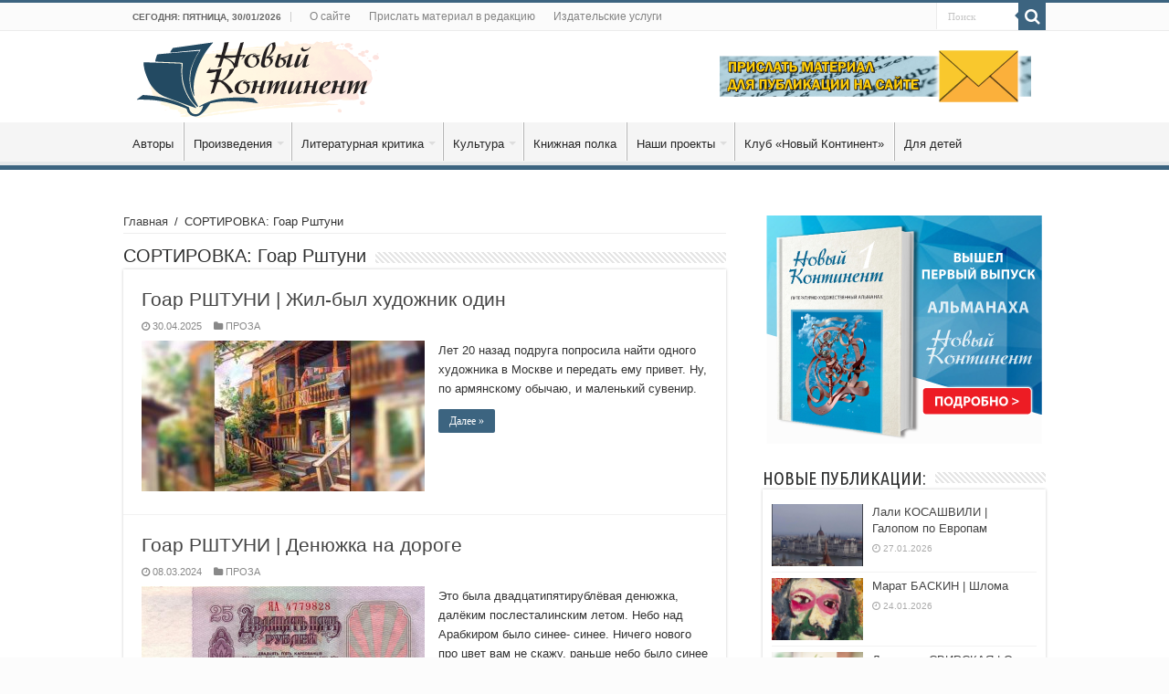

--- FILE ---
content_type: text/html; charset=UTF-8
request_url: https://nkontinent.com/tag/%D0%B3%D0%BE%D0%B0%D1%80-%D1%80%D1%88%D1%82%D1%83%D0%BD%D0%B8/
body_size: 77579
content:
<!DOCTYPE html>
<html lang="ru-RU" prefix="og: http://ogp.me/ns#">
<head>
<meta charset="UTF-8" />
<link rel="profile" href="https://gmpg.org/xfn/11" />
<link rel="pingback" href="https://nkontinent.com/xmlrpc.php" />
<meta name='robots' content='index, follow, max-image-preview:large, max-snippet:-1, max-video-preview:-1' />

	<!-- This site is optimized with the Yoast SEO plugin v19.1 - https://yoast.com/wordpress/plugins/seo/ -->
	<title>Архивы Гоар Рштуни</title>
	<link rel="canonical" href="https://nkontinent.com/tag/гоар-рштуни/" />
	<link rel="next" href="https://nkontinent.com/tag/%d0%b3%d0%be%d0%b0%d1%80-%d1%80%d1%88%d1%82%d1%83%d0%bd%d0%b8/page/2/" />
	<meta property="og:locale" content="ru_RU" />
	<meta property="og:type" content="article" />
	<meta property="og:title" content="Архивы Гоар Рштуни" />
	<meta property="og:url" content="https://nkontinent.com/tag/гоар-рштуни/" />
	<meta property="og:site_name" content="«Новый Континент»" />
	<meta name="twitter:card" content="summary_large_image" />
	<script type="application/ld+json" class="yoast-schema-graph">{"@context":"https://schema.org","@graph":[{"@type":"WebSite","@id":"https://nkontinent.com/#website","url":"https://nkontinent.com/","name":"«Новый Континент»","description":"Американский литературно-художественный альманах на русском языке","potentialAction":[{"@type":"SearchAction","target":{"@type":"EntryPoint","urlTemplate":"https://nkontinent.com/?s={search_term_string}"},"query-input":"required name=search_term_string"}],"inLanguage":"ru-RU"},{"@type":"CollectionPage","@id":"https://nkontinent.com/tag/%d0%b3%d0%be%d0%b0%d1%80-%d1%80%d1%88%d1%82%d1%83%d0%bd%d0%b8/#webpage","url":"https://nkontinent.com/tag/%d0%b3%d0%be%d0%b0%d1%80-%d1%80%d1%88%d1%82%d1%83%d0%bd%d0%b8/","name":"Архивы Гоар Рштуни","isPartOf":{"@id":"https://nkontinent.com/#website"},"breadcrumb":{"@id":"https://nkontinent.com/tag/%d0%b3%d0%be%d0%b0%d1%80-%d1%80%d1%88%d1%82%d1%83%d0%bd%d0%b8/#breadcrumb"},"inLanguage":"ru-RU","potentialAction":[{"@type":"ReadAction","target":["https://nkontinent.com/tag/%d0%b3%d0%be%d0%b0%d1%80-%d1%80%d1%88%d1%82%d1%83%d0%bd%d0%b8/"]}]},{"@type":"BreadcrumbList","@id":"https://nkontinent.com/tag/%d0%b3%d0%be%d0%b0%d1%80-%d1%80%d1%88%d1%82%d1%83%d0%bd%d0%b8/#breadcrumb","itemListElement":[{"@type":"ListItem","position":1,"name":"Главная страница","item":"https://nkontinent.com/"},{"@type":"ListItem","position":2,"name":"Гоар Рштуни"}]}]}</script>
	<!-- / Yoast SEO plugin. -->


<link rel='dns-prefetch' href='//fonts.googleapis.com' />
<link rel='dns-prefetch' href='//s.w.org' />
<link rel="alternate" type="application/rss+xml" title="«Новый Континент» &raquo; Лента" href="https://nkontinent.com/feed/" />
<link rel="alternate" type="application/rss+xml" title="«Новый Континент» &raquo; Лента комментариев" href="https://nkontinent.com/comments/feed/" />
<link rel="alternate" type="application/rss+xml" title="«Новый Континент» &raquo; Лента метки Гоар Рштуни" href="https://nkontinent.com/tag/%d0%b3%d0%be%d0%b0%d1%80-%d1%80%d1%88%d1%82%d1%83%d0%bd%d0%b8/feed/" />
<script type="text/javascript">
window._wpemojiSettings = {"baseUrl":"https:\/\/s.w.org\/images\/core\/emoji\/14.0.0\/72x72\/","ext":".png","svgUrl":"https:\/\/s.w.org\/images\/core\/emoji\/14.0.0\/svg\/","svgExt":".svg","source":{"concatemoji":"https:\/\/nkontinent.com\/wp-includes\/js\/wp-emoji-release.min.js"}};
/*! This file is auto-generated */
!function(e,a,t){var n,r,o,i=a.createElement("canvas"),p=i.getContext&&i.getContext("2d");function s(e,t){var a=String.fromCharCode,e=(p.clearRect(0,0,i.width,i.height),p.fillText(a.apply(this,e),0,0),i.toDataURL());return p.clearRect(0,0,i.width,i.height),p.fillText(a.apply(this,t),0,0),e===i.toDataURL()}function c(e){var t=a.createElement("script");t.src=e,t.defer=t.type="text/javascript",a.getElementsByTagName("head")[0].appendChild(t)}for(o=Array("flag","emoji"),t.supports={everything:!0,everythingExceptFlag:!0},r=0;r<o.length;r++)t.supports[o[r]]=function(e){if(!p||!p.fillText)return!1;switch(p.textBaseline="top",p.font="600 32px Arial",e){case"flag":return s([127987,65039,8205,9895,65039],[127987,65039,8203,9895,65039])?!1:!s([55356,56826,55356,56819],[55356,56826,8203,55356,56819])&&!s([55356,57332,56128,56423,56128,56418,56128,56421,56128,56430,56128,56423,56128,56447],[55356,57332,8203,56128,56423,8203,56128,56418,8203,56128,56421,8203,56128,56430,8203,56128,56423,8203,56128,56447]);case"emoji":return!s([129777,127995,8205,129778,127999],[129777,127995,8203,129778,127999])}return!1}(o[r]),t.supports.everything=t.supports.everything&&t.supports[o[r]],"flag"!==o[r]&&(t.supports.everythingExceptFlag=t.supports.everythingExceptFlag&&t.supports[o[r]]);t.supports.everythingExceptFlag=t.supports.everythingExceptFlag&&!t.supports.flag,t.DOMReady=!1,t.readyCallback=function(){t.DOMReady=!0},t.supports.everything||(n=function(){t.readyCallback()},a.addEventListener?(a.addEventListener("DOMContentLoaded",n,!1),e.addEventListener("load",n,!1)):(e.attachEvent("onload",n),a.attachEvent("onreadystatechange",function(){"complete"===a.readyState&&t.readyCallback()})),(e=t.source||{}).concatemoji?c(e.concatemoji):e.wpemoji&&e.twemoji&&(c(e.twemoji),c(e.wpemoji)))}(window,document,window._wpemojiSettings);
</script>
<style type="text/css">
img.wp-smiley,
img.emoji {
	display: inline !important;
	border: none !important;
	box-shadow: none !important;
	height: 1em !important;
	width: 1em !important;
	margin: 0 0.07em !important;
	vertical-align: -0.1em !important;
	background: none !important;
	padding: 0 !important;
}
</style>
	<link rel='stylesheet' id='wp-block-library-css'  href='https://nkontinent.com/wp-includes/css/dist/block-library/style.min.css' type='text/css' media='all' />
<style id='global-styles-inline-css' type='text/css'>
body{--wp--preset--color--black: #000000;--wp--preset--color--cyan-bluish-gray: #abb8c3;--wp--preset--color--white: #ffffff;--wp--preset--color--pale-pink: #f78da7;--wp--preset--color--vivid-red: #cf2e2e;--wp--preset--color--luminous-vivid-orange: #ff6900;--wp--preset--color--luminous-vivid-amber: #fcb900;--wp--preset--color--light-green-cyan: #7bdcb5;--wp--preset--color--vivid-green-cyan: #00d084;--wp--preset--color--pale-cyan-blue: #8ed1fc;--wp--preset--color--vivid-cyan-blue: #0693e3;--wp--preset--color--vivid-purple: #9b51e0;--wp--preset--gradient--vivid-cyan-blue-to-vivid-purple: linear-gradient(135deg,rgba(6,147,227,1) 0%,rgb(155,81,224) 100%);--wp--preset--gradient--light-green-cyan-to-vivid-green-cyan: linear-gradient(135deg,rgb(122,220,180) 0%,rgb(0,208,130) 100%);--wp--preset--gradient--luminous-vivid-amber-to-luminous-vivid-orange: linear-gradient(135deg,rgba(252,185,0,1) 0%,rgba(255,105,0,1) 100%);--wp--preset--gradient--luminous-vivid-orange-to-vivid-red: linear-gradient(135deg,rgba(255,105,0,1) 0%,rgb(207,46,46) 100%);--wp--preset--gradient--very-light-gray-to-cyan-bluish-gray: linear-gradient(135deg,rgb(238,238,238) 0%,rgb(169,184,195) 100%);--wp--preset--gradient--cool-to-warm-spectrum: linear-gradient(135deg,rgb(74,234,220) 0%,rgb(151,120,209) 20%,rgb(207,42,186) 40%,rgb(238,44,130) 60%,rgb(251,105,98) 80%,rgb(254,248,76) 100%);--wp--preset--gradient--blush-light-purple: linear-gradient(135deg,rgb(255,206,236) 0%,rgb(152,150,240) 100%);--wp--preset--gradient--blush-bordeaux: linear-gradient(135deg,rgb(254,205,165) 0%,rgb(254,45,45) 50%,rgb(107,0,62) 100%);--wp--preset--gradient--luminous-dusk: linear-gradient(135deg,rgb(255,203,112) 0%,rgb(199,81,192) 50%,rgb(65,88,208) 100%);--wp--preset--gradient--pale-ocean: linear-gradient(135deg,rgb(255,245,203) 0%,rgb(182,227,212) 50%,rgb(51,167,181) 100%);--wp--preset--gradient--electric-grass: linear-gradient(135deg,rgb(202,248,128) 0%,rgb(113,206,126) 100%);--wp--preset--gradient--midnight: linear-gradient(135deg,rgb(2,3,129) 0%,rgb(40,116,252) 100%);--wp--preset--duotone--dark-grayscale: url('#wp-duotone-dark-grayscale');--wp--preset--duotone--grayscale: url('#wp-duotone-grayscale');--wp--preset--duotone--purple-yellow: url('#wp-duotone-purple-yellow');--wp--preset--duotone--blue-red: url('#wp-duotone-blue-red');--wp--preset--duotone--midnight: url('#wp-duotone-midnight');--wp--preset--duotone--magenta-yellow: url('#wp-duotone-magenta-yellow');--wp--preset--duotone--purple-green: url('#wp-duotone-purple-green');--wp--preset--duotone--blue-orange: url('#wp-duotone-blue-orange');--wp--preset--font-size--small: 13px;--wp--preset--font-size--medium: 20px;--wp--preset--font-size--large: 36px;--wp--preset--font-size--x-large: 42px;}.has-black-color{color: var(--wp--preset--color--black) !important;}.has-cyan-bluish-gray-color{color: var(--wp--preset--color--cyan-bluish-gray) !important;}.has-white-color{color: var(--wp--preset--color--white) !important;}.has-pale-pink-color{color: var(--wp--preset--color--pale-pink) !important;}.has-vivid-red-color{color: var(--wp--preset--color--vivid-red) !important;}.has-luminous-vivid-orange-color{color: var(--wp--preset--color--luminous-vivid-orange) !important;}.has-luminous-vivid-amber-color{color: var(--wp--preset--color--luminous-vivid-amber) !important;}.has-light-green-cyan-color{color: var(--wp--preset--color--light-green-cyan) !important;}.has-vivid-green-cyan-color{color: var(--wp--preset--color--vivid-green-cyan) !important;}.has-pale-cyan-blue-color{color: var(--wp--preset--color--pale-cyan-blue) !important;}.has-vivid-cyan-blue-color{color: var(--wp--preset--color--vivid-cyan-blue) !important;}.has-vivid-purple-color{color: var(--wp--preset--color--vivid-purple) !important;}.has-black-background-color{background-color: var(--wp--preset--color--black) !important;}.has-cyan-bluish-gray-background-color{background-color: var(--wp--preset--color--cyan-bluish-gray) !important;}.has-white-background-color{background-color: var(--wp--preset--color--white) !important;}.has-pale-pink-background-color{background-color: var(--wp--preset--color--pale-pink) !important;}.has-vivid-red-background-color{background-color: var(--wp--preset--color--vivid-red) !important;}.has-luminous-vivid-orange-background-color{background-color: var(--wp--preset--color--luminous-vivid-orange) !important;}.has-luminous-vivid-amber-background-color{background-color: var(--wp--preset--color--luminous-vivid-amber) !important;}.has-light-green-cyan-background-color{background-color: var(--wp--preset--color--light-green-cyan) !important;}.has-vivid-green-cyan-background-color{background-color: var(--wp--preset--color--vivid-green-cyan) !important;}.has-pale-cyan-blue-background-color{background-color: var(--wp--preset--color--pale-cyan-blue) !important;}.has-vivid-cyan-blue-background-color{background-color: var(--wp--preset--color--vivid-cyan-blue) !important;}.has-vivid-purple-background-color{background-color: var(--wp--preset--color--vivid-purple) !important;}.has-black-border-color{border-color: var(--wp--preset--color--black) !important;}.has-cyan-bluish-gray-border-color{border-color: var(--wp--preset--color--cyan-bluish-gray) !important;}.has-white-border-color{border-color: var(--wp--preset--color--white) !important;}.has-pale-pink-border-color{border-color: var(--wp--preset--color--pale-pink) !important;}.has-vivid-red-border-color{border-color: var(--wp--preset--color--vivid-red) !important;}.has-luminous-vivid-orange-border-color{border-color: var(--wp--preset--color--luminous-vivid-orange) !important;}.has-luminous-vivid-amber-border-color{border-color: var(--wp--preset--color--luminous-vivid-amber) !important;}.has-light-green-cyan-border-color{border-color: var(--wp--preset--color--light-green-cyan) !important;}.has-vivid-green-cyan-border-color{border-color: var(--wp--preset--color--vivid-green-cyan) !important;}.has-pale-cyan-blue-border-color{border-color: var(--wp--preset--color--pale-cyan-blue) !important;}.has-vivid-cyan-blue-border-color{border-color: var(--wp--preset--color--vivid-cyan-blue) !important;}.has-vivid-purple-border-color{border-color: var(--wp--preset--color--vivid-purple) !important;}.has-vivid-cyan-blue-to-vivid-purple-gradient-background{background: var(--wp--preset--gradient--vivid-cyan-blue-to-vivid-purple) !important;}.has-light-green-cyan-to-vivid-green-cyan-gradient-background{background: var(--wp--preset--gradient--light-green-cyan-to-vivid-green-cyan) !important;}.has-luminous-vivid-amber-to-luminous-vivid-orange-gradient-background{background: var(--wp--preset--gradient--luminous-vivid-amber-to-luminous-vivid-orange) !important;}.has-luminous-vivid-orange-to-vivid-red-gradient-background{background: var(--wp--preset--gradient--luminous-vivid-orange-to-vivid-red) !important;}.has-very-light-gray-to-cyan-bluish-gray-gradient-background{background: var(--wp--preset--gradient--very-light-gray-to-cyan-bluish-gray) !important;}.has-cool-to-warm-spectrum-gradient-background{background: var(--wp--preset--gradient--cool-to-warm-spectrum) !important;}.has-blush-light-purple-gradient-background{background: var(--wp--preset--gradient--blush-light-purple) !important;}.has-blush-bordeaux-gradient-background{background: var(--wp--preset--gradient--blush-bordeaux) !important;}.has-luminous-dusk-gradient-background{background: var(--wp--preset--gradient--luminous-dusk) !important;}.has-pale-ocean-gradient-background{background: var(--wp--preset--gradient--pale-ocean) !important;}.has-electric-grass-gradient-background{background: var(--wp--preset--gradient--electric-grass) !important;}.has-midnight-gradient-background{background: var(--wp--preset--gradient--midnight) !important;}.has-small-font-size{font-size: var(--wp--preset--font-size--small) !important;}.has-medium-font-size{font-size: var(--wp--preset--font-size--medium) !important;}.has-large-font-size{font-size: var(--wp--preset--font-size--large) !important;}.has-x-large-font-size{font-size: var(--wp--preset--font-size--x-large) !important;}
</style>
<link rel='stylesheet' id='contact-form-7-css'  href='https://nkontinent.com/wp-content/plugins/contact-form-7/includes/css/styles.css' type='text/css' media='all' />
<link rel='stylesheet' id='ssb-front-css-css'  href='https://nkontinent.com/wp-content/plugins/simple-social-buttons/assets/css/front.css' type='text/css' media='all' />
<link rel='stylesheet' id='tie-style-css'  href='https://nkontinent.com/wp-content/themes/sahifa/style.css' type='text/css' media='all' />
<link rel='stylesheet' id='tie-ilightbox-skin-css'  href='https://nkontinent.com/wp-content/themes/sahifa/css/ilightbox/dark-skin/skin.css' type='text/css' media='all' />
<link rel='stylesheet' id='Ubuntu+Condensed-css'  href='https://fonts.googleapis.com/css?family=Ubuntu+Condensed%3Aregular&#038;subset=latin%2Ccyrillic-ext' type='text/css' media='all' />
<link rel='stylesheet' id='Droid+Sans-css'  href='https://fonts.googleapis.com/css?family=Droid+Sans%3Aregular%2C700&#038;subset=latin%2Ccyrillic-ext' type='text/css' media='all' />
<script type='text/javascript' src='https://nkontinent.com/wp-content/plugins/simple-social-buttons/assets/js/frontend-blocks.js' id='ssb-blocks-front-js-js'></script>
<script type='text/javascript' src='https://nkontinent.com/wp-includes/js/jquery/jquery.min.js' id='jquery-core-js'></script>
<script type='text/javascript' src='https://nkontinent.com/wp-includes/js/jquery/jquery-migrate.min.js' id='jquery-migrate-js'></script>
<script type='text/javascript' src='https://nkontinent.com/wp-content/plugins/flowpaper-lite-pdf-flipbook/assets/lity/lity.min.js' id='lity-js-js'></script>
<script type='text/javascript' id='ssb-front-js-js-extra'>
/* <![CDATA[ */
var SSB = {"ajax_url":"https:\/\/nkontinent.com\/wp-admin\/admin-ajax.php","fb_share_nonce":"e13be593cc"};
/* ]]> */
</script>
<script type='text/javascript' src='https://nkontinent.com/wp-content/plugins/simple-social-buttons/assets/js/front.js' id='ssb-front-js-js'></script>
<link rel="https://api.w.org/" href="https://nkontinent.com/wp-json/" /><link rel="alternate" type="application/json" href="https://nkontinent.com/wp-json/wp/v2/tags/438" /><link rel="EditURI" type="application/rsd+xml" title="RSD" href="https://nkontinent.com/xmlrpc.php?rsd" />
<link rel="wlwmanifest" type="application/wlwmanifest+xml" href="https://nkontinent.com/wp-includes/wlwmanifest.xml" /> 

 <style media="screen">

		.simplesocialbuttons.simplesocialbuttons_inline .ssb-fb-like {
	  margin: ;
	}
		 /*inline margin*/
	
	
	
	
	
		.simplesocialbuttons.simplesocialbuttons_inline.simplesocial-round-icon button{
	  margin: ;
	}

	
			 /*margin-digbar*/

	
	
	
	
	
	
	
</style>

<!-- Open Graph Meta Tags generated by Simple Social Buttons 4.0.2 -->
<meta property="og:title" content="Гоар РШТУНИ | Жил-был художник один - «Новый Континент»" />
<meta property="og:description" content="Лет 20 назад подруга попросила найти одного художника в Москве и передать ему привет. Ну, по армянскому обычаю, и маленький сувенир." />
<meta property="og:url" content="https://nkontinent.com/goar-rshtuni-zhil-byil-hudozhnik-odin/" />
<meta property="og:site_name" content="«Новый Континент»" />
<meta property="og:image" content="https://nkontinent.com/wp-content/uploads/2025/04/777.jpg" />
<meta name="twitter:card" content="summary_large_image" />
<meta name="twitter:description" content="Лет 20 назад подруга попросила найти одного художника в Москве и передать ему привет. Ну, по армянскому обычаю, и маленький сувенир." />
<meta name="twitter:title" content="Гоар РШТУНИ | Жил-был художник один - «Новый Континент»" />
<meta property="twitter:image" content="https://nkontinent.com/wp-content/uploads/2025/04/777.jpg" />
<script type="text/javascript">
(function(url){
	if(/(?:Chrome\/26\.0\.1410\.63 Safari\/537\.31|WordfenceTestMonBot)/.test(navigator.userAgent)){ return; }
	var addEvent = function(evt, handler) {
		if (window.addEventListener) {
			document.addEventListener(evt, handler, false);
		} else if (window.attachEvent) {
			document.attachEvent('on' + evt, handler);
		}
	};
	var removeEvent = function(evt, handler) {
		if (window.removeEventListener) {
			document.removeEventListener(evt, handler, false);
		} else if (window.detachEvent) {
			document.detachEvent('on' + evt, handler);
		}
	};
	var evts = 'contextmenu dblclick drag dragend dragenter dragleave dragover dragstart drop keydown keypress keyup mousedown mousemove mouseout mouseover mouseup mousewheel scroll'.split(' ');
	var logHuman = function() {
		if (window.wfLogHumanRan) { return; }
		window.wfLogHumanRan = true;
		var wfscr = document.createElement('script');
		wfscr.type = 'text/javascript';
		wfscr.async = true;
		wfscr.src = url + '&r=' + Math.random();
		(document.getElementsByTagName('head')[0]||document.getElementsByTagName('body')[0]).appendChild(wfscr);
		for (var i = 0; i < evts.length; i++) {
			removeEvent(evts[i], logHuman);
		}
	};
	for (var i = 0; i < evts.length; i++) {
		addEvent(evts[i], logHuman);
	}
})('//nkontinent.com/?wordfence_lh=1&hid=D9E6342A297E1DA53E742CBB60DD8653');
</script><link rel="shortcut icon" href="https://nkontinent.com/wp-content/uploads/2015/12/logo-fav.png" title="Favicon" />
<!--[if IE]>
<script type="text/javascript">jQuery(document).ready(function (){ jQuery(".menu-item").has("ul").children("a").attr("aria-haspopup", "true");});</script>
<![endif]-->
<!--[if lt IE 9]>
<script src="https://nkontinent.com/wp-content/themes/sahifa/js/html5.js"></script>
<script src="https://nkontinent.com/wp-content/themes/sahifa/js/selectivizr-min.js"></script>
<![endif]-->
<!--[if IE 9]>
<link rel="stylesheet" type="text/css" media="all" href="https://nkontinent.com/wp-content/themes/sahifa/css/ie9.css" />
<![endif]-->
<!--[if IE 8]>
<link rel="stylesheet" type="text/css" media="all" href="https://nkontinent.com/wp-content/themes/sahifa/css/ie8.css" />
<![endif]-->
<!--[if IE 7]>
<link rel="stylesheet" type="text/css" media="all" href="https://nkontinent.com/wp-content/themes/sahifa/css/ie7.css" />
<![endif]-->


<meta name="viewport" content="width=device-width, initial-scale=1.0" />

<div id="fb-root"></div>
<script async defer crossorigin="anonymous" src="https://connect.facebook.net/ru_RU/sdk.js#xfbml=1&version=v4.0"></script>

<style type="text/css" media="screen">

body{
	font-family: Arial, Helvetica, sans-serif;
}

.logo h1 a, .logo h2 a{
	font-family: Arial, Helvetica, sans-serif;
}

.logo span{
	font-family: Arial, Helvetica, sans-serif;
}

.top-nav, .top-nav ul li a {
	font-family: Arial, Helvetica, sans-serif;
}

#main-nav, #main-nav ul li a{
	font-family: Arial, Helvetica, sans-serif;
}

.breaking-news span.breaking-news-title{
	font-family: Arial, Helvetica, sans-serif;
}

.page-title{
	font-family: Arial, Helvetica, sans-serif;
	color :#2f3030;
	font-size : 20px;
}

.post-title{
	font-family: Arial, Helvetica, sans-serif;
}

h2.post-box-title, h2.post-box-title a{
	font-family: Arial, Helvetica, sans-serif;
	font-size : 21px;
}

h3.post-box-title, h3.post-box-title a{
	font-family: Arial, Helvetica, sans-serif;
}

p.post-meta, p.post-meta a{
	font-family: Arial, Helvetica, sans-serif;
}

body.single .entry, body.page .entry{
	font-family: Arial, Helvetica, sans-serif;
	font-size : 14px;
}

blockquote p{
	font-family: Arial, Helvetica, sans-serif;
}

.widget-top h4, .widget-top h4 a{
	font-family: 'Ubuntu Condensed';
	color :#2f3030;
	font-size : 20px;
}

.footer-widget-top h4, .footer-widget-top h4 a{
	font-family: Arial, Helvetica, sans-serif;
}

#featured-posts .featured-title h2 a{
	font-family: Arial, Helvetica, sans-serif;
}

.ei-title h2, .slider-caption h2 a, .content .slider-caption h2 a, .slider-caption h2, .content .slider-caption h2, .content .ei-title h2{
	font-family: Arial, Helvetica, sans-serif;
}

.cat-box-title h2, .cat-box-title h2 a, .block-head h3, #respond h3, #comments-title, h2.review-box-header, .woocommerce-tabs .entry-content h2, .woocommerce .related.products h2, .entry .woocommerce h2, .woocommerce-billing-fields h3, .woocommerce-shipping-fields h3, #order_review_heading, #bbpress-forums fieldset.bbp-form legend, #buddypress .item-body h4, #buddypress #item-body h4{
	font-family: 'Ubuntu Condensed';
	color :#2f3030;
	font-size : 22px;
}

#main-nav,
.cat-box-content,
#sidebar .widget-container,
.post-listing,
#commentform {
	border-bottom-color: #3c6480;
}

.search-block .search-button,
#topcontrol,
#main-nav ul li.current-menu-item a,
#main-nav ul li.current-menu-item a:hover,
#main-nav ul li.current_page_parent a,
#main-nav ul li.current_page_parent a:hover,
#main-nav ul li.current-menu-parent a,
#main-nav ul li.current-menu-parent a:hover,
#main-nav ul li.current-page-ancestor a,
#main-nav ul li.current-page-ancestor a:hover,
.pagination span.current,
.share-post span.share-text,
.flex-control-paging li a.flex-active,
.ei-slider-thumbs li.ei-slider-element,
.review-percentage .review-item span span,
.review-final-score,
.button,
a.button,
a.more-link,
#main-content input[type="submit"],
.form-submit #submit,
#login-form .login-button,
.widget-feedburner .feedburner-subscribe,
input[type="submit"],
#buddypress button,
#buddypress a.button,
#buddypress input[type=submit],
#buddypress input[type=reset],
#buddypress ul.button-nav li a,
#buddypress div.generic-button a,
#buddypress .comment-reply-link,
#buddypress div.item-list-tabs ul li a span,
#buddypress div.item-list-tabs ul li.selected a,
#buddypress div.item-list-tabs ul li.current a,
#buddypress #members-directory-form div.item-list-tabs ul li.selected span,
#members-list-options a.selected,
#groups-list-options a.selected,
body.dark-skin #buddypress div.item-list-tabs ul li a span,
body.dark-skin #buddypress div.item-list-tabs ul li.selected a,
body.dark-skin #buddypress div.item-list-tabs ul li.current a,
body.dark-skin #members-list-options a.selected,
body.dark-skin #groups-list-options a.selected,
.search-block-large .search-button,
#featured-posts .flex-next:hover,
#featured-posts .flex-prev:hover,
a.tie-cart span.shooping-count,
.woocommerce span.onsale,
.woocommerce-page span.onsale ,
.woocommerce .widget_price_filter .ui-slider .ui-slider-handle,
.woocommerce-page .widget_price_filter .ui-slider .ui-slider-handle,
#check-also-close,
a.post-slideshow-next,
a.post-slideshow-prev,
.widget_price_filter .ui-slider .ui-slider-handle,
.quantity .minus:hover,
.quantity .plus:hover,
.mejs-container .mejs-controls .mejs-time-rail .mejs-time-current,
#reading-position-indicator  {
	background-color:#3c6480;
}

::-webkit-scrollbar-thumb{
	background-color:#3c6480 !important;
}

#theme-footer,
#theme-header,
.top-nav ul li.current-menu-item:before,
#main-nav .menu-sub-content ,
#main-nav ul ul,
#check-also-box {
	border-top-color: #3c6480;
}

.search-block:after {
	border-right-color:#3c6480;
}

body.rtl .search-block:after {
	border-left-color:#3c6480;
}

#main-nav ul > li.menu-item-has-children:hover > a:after,
#main-nav ul > li.mega-menu:hover > a:after {
	border-color:transparent transparent #3c6480;
}

.widget.timeline-posts li a:hover,
.widget.timeline-posts li a:hover span.tie-date {
	color: #3c6480;
}

.widget.timeline-posts li a:hover span.tie-date:before {
	background: #3c6480;
	border-color: #3c6480;
}

#order_review,
#order_review_heading {
	border-color: #3c6480;
}


body{
	background-color:#fcfcfc !important; 
				}
	
body.single .post .entry a, body.page .post .entry a {
	color: #085acc;
	text-decoration: underline;
}
		
#main-nav ul li a:hover, #main-nav ul li:hover > a, #main-nav ul :hover > a , #main-nav  ul ul li:hover > a, #main-nav  ul ul :hover > a {
	color: #000000;
}
		
#main-nav ul li a, #main-nav ul ul a, #main-nav ul.sub-menu a, #main-nav ul li.current_page_parent ul a, #main-nav ul li.current-menu-item ul a, #main-nav ul li.current-menu-parent ul a, #main-nav ul li.current-page-ancestor ul a {
	color: #262626;
}
		
#main-nav ul li.current-menu-item a, #main-nav ul li.current_page_parent a {
	color: #ffffff;
}
		
.footer-widget-top h4 {
	color: #3c6480;
}
		
#theme-footer {
	background-color:#3c6480 !important; 
		background-repeat:no-repeat !important; 
		}

#main-nav {
	background: #f5f5f5;
	box-shadow: inset -1px -5px 0px -1px #e6e9eb;
}

#main-nav ul ul, #main-nav ul li.mega-menu .mega-menu-block { background-color:#fafafa !important;}

#main-nav ul li {
	border-color: #ffffff;
}

#main-nav ul ul li, #main-nav ul ul li:first-child {
	border-top-color: #ffffff;
}

#main-nav ul li .mega-menu-block ul.sub-menu {
	border-bottom-color: #ffffff;
}

#main-nav ul li a {
	border-left-color: #b5b5b5;
}

#main-nav ul ul li, #main-nav ul ul li:first-child {
	border-bottom-color: #b5b5b5;
}

</style>

		<script type="text/javascript">
			/* <![CDATA[ */
				var sf_position = '0';
				var sf_templates = "<a href=\"{search_url_escaped}\">\u0412\u0441\u0435 \u0440\u0435\u0437\u0443\u043b\u044c\u0442\u0430\u0442\u044b<\/a>";
				var sf_input = '.search-live';
				jQuery(document).ready(function(){
					jQuery(sf_input).ajaxyLiveSearch({"expand":false,"searchUrl":"https:\/\/nkontinent.com\/?s=%s","text":"Search","delay":500,"iwidth":180,"width":315,"ajaxUrl":"https:\/\/nkontinent.com\/wp-admin\/admin-ajax.php","rtl":0});
					jQuery(".live-search_ajaxy-selective-input").keyup(function() {
						var width = jQuery(this).val().length * 8;
						if(width < 50) {
							width = 50;
						}
						jQuery(this).width(width);
					});
					jQuery(".live-search_ajaxy-selective-search").click(function() {
						jQuery(this).find(".live-search_ajaxy-selective-input").focus();
					});
					jQuery(".live-search_ajaxy-selective-close").click(function() {
						jQuery(this).parent().remove();
					});
				});
			/* ]]> */
		</script>
		<meta name="generator" content="Powered by WPBakery Page Builder - drag and drop page builder for WordPress."/>
<!--[if lte IE 9]><link rel="stylesheet" type="text/css" href="https://nkontinent.com/wp-content/plugins/js_composer/assets/css/vc_lte_ie9.min.css" media="screen"><![endif]--><noscript><style type="text/css"> .wpb_animate_when_almost_visible { opacity: 1; }</style></noscript></head>
<body data-rsssl=1 id="top" class="archive tag tag-438 wpb-js-composer js-comp-ver-5.7 vc_responsive">

<div class="wrapper-outer">

	<div class="background-cover"></div>

	<aside id="slide-out">

			<div class="search-mobile">
			<form method="get" id="searchform-mobile" action="https://nkontinent.com/">
				<button class="search-button" type="submit" value="Поиск"><i class="fa fa-search"></i></button>
				<input type="text" id="s-mobile" name="s" title="Поиск" value="Поиск" onfocus="if (this.value == 'Поиск') {this.value = '';}" onblur="if (this.value == '') {this.value = 'Поиск';}"  />
			</form>
		</div><!-- .search-mobile /-->
	
	
		<div id="mobile-menu" ></div>
	</aside><!-- #slide-out /-->

		<div id="wrapper" class="wide-layout">
		<div class="inner-wrapper">

		<header id="theme-header" class="theme-header">
						<div id="top-nav" class="top-nav">
				<div class="container">

							<span class="today-date">Сегодня: Пятница, 30/01/2026 </span>
				<div class="top-menu"><ul id="menu-topmen" class="menu"><li id="menu-item-1145" class="menu-item menu-item-type-post_type menu-item-object-page menu-item-1145"><a href="https://nkontinent.com/info/">О сайте</a></li>
<li id="menu-item-3893" class="menu-item menu-item-type-post_type menu-item-object-page menu-item-3893"><a title="Прислать материал в редакцию" href="https://nkontinent.com/emailus/">Прислать материал в редакцию</a></li>
<li id="menu-item-1143" class="menu-item menu-item-type-post_type menu-item-object-page menu-item-1143"><a href="https://nkontinent.com/printing/">Издательские услуги</a></li>
</ul></div>
						<div class="search-block">
						<form method="get" id="searchform-header" action="https://nkontinent.com/">
							<button class="search-button" type="submit" value="Поиск"><i class="fa fa-search"></i></button>
							<input class="search-live" type="text" id="s-header" name="s" title="Поиск" value="Поиск" onfocus="if (this.value == 'Поиск') {this.value = '';}" onblur="if (this.value == '') {this.value = 'Поиск';}"  />
						</form>
					</div><!-- .search-block /-->
	
	
				</div><!-- .container /-->
			</div><!-- .top-menu /-->
			
		<div class="header-content">

					<a id="slide-out-open" class="slide-out-open" href="#"><span></span></a>
		
			<div class="logo" style=" margin-top:-10px; margin-bottom:-15px;">
			<h2>								<a title="«Новый Континент»" href="https://nkontinent.com/">
					<img src="https://nkontinent.com/wp-content/uploads/2018/07/nkontinent-logo-2018.png" alt="«Новый Континент»"  /><strong>«Новый Континент» Американский литературно-художественный альманах на русском языке</strong>
				</a>
			</h2>			</div><!-- .logo /-->
			<div class="e3lan e3lan-top">
			<a href="https://nkontinent.com/emailus/" title="" target="_blank">
				<img src="https://nkontinent.com/wp-content/uploads/2019/11/pris-3.png" alt="" />
			</a>
				</div>			<div class="clear"></div>

		</div>
													<nav id="main-nav">
				<div class="container">

				
					<div class="main-menu"><ul id="menu-newmenu" class="menu"><li id="menu-item-1859" class="menu-item menu-item-type-post_type menu-item-object-page menu-item-1859"><a title="Авторы" href="https://nkontinent.com/authors/">Авторы</a></li>
<li id="menu-item-21749" class="menu-item menu-item-type-taxonomy menu-item-object-category menu-item-has-children menu-item-21749 mega-menu mega-recent-featured "><a href="https://nkontinent.com/category/proizvedeniya/">Произведения</a>
<div class="mega-menu-block menu-sub-content">

<ul class="mega-recent-featured-list sub-list">
	<li id="menu-item-21754" class="menu-item menu-item-type-taxonomy menu-item-object-category menu-item-21754"><a href="https://nkontinent.com/category/proizvedeniya/proza/">Проза</a></li>
	<li id="menu-item-21753" class="menu-item menu-item-type-taxonomy menu-item-object-category menu-item-21753"><a href="https://nkontinent.com/category/proizvedeniya/poetry/">Поэзия</a></li>
	<li id="menu-item-21752" class="menu-item menu-item-type-taxonomy menu-item-object-category menu-item-21752"><a href="https://nkontinent.com/category/proizvedeniya/esse/">Очерки и эссе</a></li>
	<li id="menu-item-21751" class="menu-item menu-item-type-taxonomy menu-item-object-category menu-item-21751"><a href="https://nkontinent.com/category/proizvedeniya/perevodyi/">Переводы</a></li>
	<li id="menu-item-21750" class="menu-item menu-item-type-taxonomy menu-item-object-category menu-item-21750"><a href="https://nkontinent.com/category/proizvedeniya/deti/">Для детей</a></li>
</ul>

<div class="mega-menu-content">
<div class="mega-recent-post"><div class="post-thumbnail"><a class="mega-menu-link" href="https://nkontinent.com/lali-kosashvili-galopom-po-evropam/" title="Лали КОСАШВИЛИ | Галопoм по Европам"><img src="https://nkontinent.com/wp-content/uploads/2026/01/33333-650x330.png" width="660" height="330" alt="Лали КОСАШВИЛИ | Галопoм по Европам" /><span class="fa overlay-icon"></span></a></div><h3 class="post-box-title"><a class="mega-menu-link" href="https://nkontinent.com/lali-kosashvili-galopom-po-evropam/" title="Лали КОСАШВИЛИ | Галопoм по Европам">Лали КОСАШВИЛИ | Галопoм по Европам</a></h3>
						<span class="tie-date"><i class="fa fa-clock-o"></i>27.01.2026</span>
						</div> <!-- mega-recent-post --><div class="mega-check-also"><ul><li><div class="post-thumbnail"><a class="mega-menu-link" href="https://nkontinent.com/marat-baskin-shloma/" title="Марат БАСКИН | Шлома"><img src="https://nkontinent.com/wp-content/uploads/2026/01/image-1-110x75.png" width="110" height="75" alt="Марат БАСКИН | Шлома" /><span class="fa overlay-icon"></span></a></div><h3 class="post-box-title"><a class="mega-menu-link" href="https://nkontinent.com/marat-baskin-shloma/" title="Марат БАСКИН | Шлома">Марат БАСКИН | Шлома</a></h3><span class="tie-date"><i class="fa fa-clock-o"></i>24.01.2026</span></li><li><div class="post-thumbnail"><a class="mega-menu-link" href="https://nkontinent.com/lyudmila-svirskaya-o-zhizni-i-lyubvi/" title="Людмила СВИРСКАЯ | О жизни и любви"><img src="https://nkontinent.com/wp-content/uploads/2026/01/image-110x75.png" width="110" height="75" alt="Людмила СВИРСКАЯ | О жизни и любви" /><span class="fa overlay-icon"></span></a></div><h3 class="post-box-title"><a class="mega-menu-link" href="https://nkontinent.com/lyudmila-svirskaya-o-zhizni-i-lyubvi/" title="Людмила СВИРСКАЯ | О жизни и любви">Людмила СВИРСКАЯ | О жизни и любви</a></h3><span class="tie-date"><i class="fa fa-clock-o"></i>24.01.2026</span></li><li><div class="post-thumbnail"><a class="mega-menu-link" href="https://nkontinent.com/yuriy-moor-muradov-paradoksalnaya-mudrost-narodnyih-poslovits/" title="Юрий МООР-МУРАДОВ | Парадоксальная мудрость народных пословиц"><img src="https://nkontinent.com/wp-content/uploads/2026/01/111-110x75.jpg" width="110" height="75" alt="Юрий МООР-МУРАДОВ | Парадоксальная мудрость народных пословиц" /><span class="fa overlay-icon"></span></a></div><h3 class="post-box-title"><a class="mega-menu-link" href="https://nkontinent.com/yuriy-moor-muradov-paradoksalnaya-mudrost-narodnyih-poslovits/" title="Юрий МООР-МУРАДОВ | Парадоксальная мудрость народных пословиц">Юрий МООР-МУРАДОВ | Парадоксальная мудрость народных пословиц</a></h3><span class="tie-date"><i class="fa fa-clock-o"></i>24.01.2026</span></li></ul></div> <!-- mega-check-also -->
</div><!-- .mega-menu-content --> 
</div><!-- .mega-menu-block --> 
</li>
<li id="menu-item-1111" class="menu-item menu-item-type-taxonomy menu-item-object-category menu-item-1111 mega-menu mega-recent-featured "><a href="https://nkontinent.com/category/kritika/">Литературная критика</a>
<div class="mega-menu-block menu-sub-content">

<div class="mega-menu-content">
<div class="mega-recent-post"><div class="post-thumbnail"><a class="mega-menu-link" href="https://nkontinent.com/aleksandr-prokopovich-kratkaya-metodichka-izdatelya/" title="Александр ПРОКОПОВИЧ | Краткая методичка издателя"><img src="https://nkontinent.com/wp-content/uploads/2026/01/1-2-650x330.jpg" width="660" height="330" alt="Александр ПРОКОПОВИЧ | Краткая методичка издателя" /><span class="fa overlay-icon"></span></a></div><h3 class="post-box-title"><a class="mega-menu-link" href="https://nkontinent.com/aleksandr-prokopovich-kratkaya-metodichka-izdatelya/" title="Александр ПРОКОПОВИЧ | Краткая методичка издателя">Александр ПРОКОПОВИЧ | Краткая методичка издателя</a></h3>
						<span class="tie-date"><i class="fa fa-clock-o"></i>24.01.2026</span>
						</div> <!-- mega-recent-post --><div class="mega-check-also"><ul><li><div class="post-thumbnail"><a class="mega-menu-link" href="https://nkontinent.com/dmitriy-anikin-oklevetannyiy-slavoy/" title="Дмитрий АНИКИН | Оклеветанный славой"><img src="https://nkontinent.com/wp-content/uploads/2025/12/unnamed-1-110x75.png" width="110" height="75" alt="Дмитрий АНИКИН | Оклеветанный славой" /><span class="fa overlay-icon"></span></a></div><h3 class="post-box-title"><a class="mega-menu-link" href="https://nkontinent.com/dmitriy-anikin-oklevetannyiy-slavoy/" title="Дмитрий АНИКИН | Оклеветанный славой">Дмитрий АНИКИН | Оклеветанный славой</a></h3><span class="tie-date"><i class="fa fa-clock-o"></i>17.12.2025</span></li><li><div class="post-thumbnail"><a class="mega-menu-link" href="https://nkontinent.com/aleksandr-prokopovich-uzhasyi-izdatelya/" title="Александр ПРОКОПОВИЧ | Ужасы издателя"><img src="https://nkontinent.com/wp-content/uploads/2025/10/000-110x75.jpg" width="110" height="75" alt="Александр ПРОКОПОВИЧ | Ужасы издателя" /><span class="fa overlay-icon"></span></a></div><h3 class="post-box-title"><a class="mega-menu-link" href="https://nkontinent.com/aleksandr-prokopovich-uzhasyi-izdatelya/" title="Александр ПРОКОПОВИЧ | Ужасы издателя">Александр ПРОКОПОВИЧ | Ужасы издателя</a></h3><span class="tie-date"><i class="fa fa-clock-o"></i>16.10.2025</span></li><li><div class="post-thumbnail"><a class="mega-menu-link" href="https://nkontinent.com/aleksey-melnikov-pereulki-pyatigors/" title="Алексей МЕЛЬНИКОВ | Переулки Пятигорского"><img src="https://nkontinent.com/wp-content/uploads/2025/08/567-110x75.jpg" width="110" height="75" alt="Алексей МЕЛЬНИКОВ | Переулки Пятигорского" /><span class="fa overlay-icon"></span></a></div><h3 class="post-box-title"><a class="mega-menu-link" href="https://nkontinent.com/aleksey-melnikov-pereulki-pyatigors/" title="Алексей МЕЛЬНИКОВ | Переулки Пятигорского">Алексей МЕЛЬНИКОВ | Переулки Пятигорского</a></h3><span class="tie-date"><i class="fa fa-clock-o"></i>05.08.2025</span></li><li><div class="post-thumbnail"><a class="mega-menu-link" href="https://nkontinent.com/david-gay-sred-krugovrascheniya-zemnogo/" title="Давид ГАЙ | Средь круговращения земного&#8230; Визит на Лубянку"><img src="https://nkontinent.com/wp-content/uploads/2025/06/1-110x75.jpg" width="110" height="75" alt="Давид ГАЙ | Средь круговращения земного&#8230; Визит на Лубянку" /><span class="fa overlay-icon"></span></a></div><h3 class="post-box-title"><a class="mega-menu-link" href="https://nkontinent.com/david-gay-sred-krugovrascheniya-zemnogo/" title="Давид ГАЙ | Средь круговращения земного&#8230; Визит на Лубянку">Давид ГАЙ | Средь круговращения земного&#8230; Визит на Лубянку</a></h3><span class="tie-date"><i class="fa fa-clock-o"></i>12.06.2025</span></li><li><div class="post-thumbnail"><a class="mega-menu-link" href="https://nkontinent.com/liora-lure-chto-nibud-etakoe/" title="Лиора ЛУРЬЕ | Что-нибудь этакое"><img src="https://nkontinent.com/wp-content/uploads/2025/05/image-110x75.jpg" width="110" height="75" alt="Лиора ЛУРЬЕ | Что-нибудь этакое" /><span class="fa overlay-icon"></span></a></div><h3 class="post-box-title"><a class="mega-menu-link" href="https://nkontinent.com/liora-lure-chto-nibud-etakoe/" title="Лиора ЛУРЬЕ | Что-нибудь этакое">Лиора ЛУРЬЕ | Что-нибудь этакое</a></h3><span class="tie-date"><i class="fa fa-clock-o"></i>18.05.2025</span></li><li><div class="post-thumbnail"><a class="mega-menu-link" href="https://nkontinent.com/aleksandr-prokopovich-zahvatit-i-uvlech/" title="Александр ПРОКОПОВИЧ | Захватить и увлечь"><img src="https://nkontinent.com/wp-content/uploads/2025/03/image-11-110x75.png" width="110" height="75" alt="Александр ПРОКОПОВИЧ | Захватить и увлечь" /><span class="fa overlay-icon"></span></a></div><h3 class="post-box-title"><a class="mega-menu-link" href="https://nkontinent.com/aleksandr-prokopovich-zahvatit-i-uvlech/" title="Александр ПРОКОПОВИЧ | Захватить и увлечь">Александр ПРОКОПОВИЧ | Захватить и увлечь</a></h3><span class="tie-date"><i class="fa fa-clock-o"></i>23.03.2025</span></li></ul></div> <!-- mega-check-also -->
</div><!-- .mega-menu-content --> 
</div><!-- .mega-menu-block --> 
</li>
<li id="menu-item-21876" class="menu-item menu-item-type-taxonomy menu-item-object-category menu-item-has-children menu-item-21876 mega-menu mega-recent-featured "><a href="https://nkontinent.com/category/kultura/">Культура</a>
<div class="mega-menu-block menu-sub-content">

<ul class="mega-recent-featured-list sub-list">
	<li id="menu-item-21880" class="menu-item menu-item-type-taxonomy menu-item-object-category menu-item-21880"><a href="https://nkontinent.com/category/kultura/teatr/">Театр</a></li>
	<li id="menu-item-21877" class="menu-item menu-item-type-taxonomy menu-item-object-category menu-item-21877"><a href="https://nkontinent.com/category/kultura/art/">Живопись</a></li>
	<li id="menu-item-21878" class="menu-item menu-item-type-taxonomy menu-item-object-category menu-item-21878"><a href="https://nkontinent.com/category/kultura/kino/">Кино</a></li>
	<li id="menu-item-21879" class="menu-item menu-item-type-taxonomy menu-item-object-category menu-item-21879"><a href="https://nkontinent.com/category/kultura/music/">Музыка</a></li>
	<li id="menu-item-21881" class="menu-item menu-item-type-taxonomy menu-item-object-category menu-item-21881"><a href="https://nkontinent.com/category/kultura/galereya/">Галерея</a></li>
</ul>

<div class="mega-menu-content">
<div class="mega-recent-post"><div class="post-thumbnail"><a class="mega-menu-link" href="https://nkontinent.com/lali-kosashvili-galopom-po-evropam/" title="Лали КОСАШВИЛИ | Галопoм по Европам"><img src="https://nkontinent.com/wp-content/uploads/2026/01/33333-650x330.png" width="660" height="330" alt="Лали КОСАШВИЛИ | Галопoм по Европам" /><span class="fa overlay-icon"></span></a></div><h3 class="post-box-title"><a class="mega-menu-link" href="https://nkontinent.com/lali-kosashvili-galopom-po-evropam/" title="Лали КОСАШВИЛИ | Галопoм по Европам">Лали КОСАШВИЛИ | Галопoм по Европам</a></h3>
						<span class="tie-date"><i class="fa fa-clock-o"></i>27.01.2026</span>
						</div> <!-- mega-recent-post --><div class="mega-check-also"><ul><li><div class="post-thumbnail"><a class="mega-menu-link" href="https://nkontinent.com/zinaida-vilkoritskaya-hudozhnik-meir-marat/" title="Зинаида ВИЛЬКОРИЦКАЯ | Художник Меир-Марат Яхнин (1939 &#8212; 2016). Еврейские мотивы."><img src="https://nkontinent.com/wp-content/uploads/2025/11/11-110x75.jpg" width="110" height="75" alt="Зинаида ВИЛЬКОРИЦКАЯ | Художник Меир-Марат Яхнин (1939 &#8212; 2016). Еврейские мотивы." /><span class="fa overlay-icon"></span></a></div><h3 class="post-box-title"><a class="mega-menu-link" href="https://nkontinent.com/zinaida-vilkoritskaya-hudozhnik-meir-marat/" title="Зинаида ВИЛЬКОРИЦКАЯ | Художник Меир-Марат Яхнин (1939 &#8212; 2016). Еврейские мотивы.">Зинаида ВИЛЬКОРИЦКАЯ | Художник Меир-Марат Яхнин (1939 &#8212; 2016). Еврейские мотивы.</a></h3><span class="tie-date"><i class="fa fa-clock-o"></i>03.11.2025</span></li><li><div class="post-thumbnail"><a class="mega-menu-link" href="https://nkontinent.com/zinaida-vilkoritskaya-sharzh-zanyatie/" title="Зинаида ВИЛЬКОРИЦКАЯ | Шарж – занятие небезопасное"><img src="https://nkontinent.com/wp-content/uploads/2025/10/3-110x75.jpg" width="110" height="75" alt="Зинаида ВИЛЬКОРИЦКАЯ | Шарж – занятие небезопасное" /><span class="fa overlay-icon"></span></a></div><h3 class="post-box-title"><a class="mega-menu-link" href="https://nkontinent.com/zinaida-vilkoritskaya-sharzh-zanyatie/" title="Зинаида ВИЛЬКОРИЦКАЯ | Шарж – занятие небезопасное">Зинаида ВИЛЬКОРИЦКАЯ | Шарж – занятие небезопасное</a></h3><span class="tie-date"><i class="fa fa-clock-o"></i>16.10.2025</span></li><li><div class="post-thumbnail"><a class="mega-menu-link" href="https://nkontinent.com/oleg-goncharenko-vitri-nesli-u-dal-yih/" title="Олег ГОНЧАРЕНКО | Вітри несли у даль їх звуки"><img src="https://nkontinent.com/wp-content/uploads/2025/08/789-110x75.jpg" width="110" height="75" alt="Олег ГОНЧАРЕНКО | Вітри несли у даль їх звуки" /><span class="fa overlay-icon"></span></a></div><h3 class="post-box-title"><a class="mega-menu-link" href="https://nkontinent.com/oleg-goncharenko-vitri-nesli-u-dal-yih/" title="Олег ГОНЧАРЕНКО | Вітри несли у даль їх звуки">Олег ГОНЧАРЕНКО | Вітри несли у даль їх звуки</a></h3><span class="tie-date"><i class="fa fa-clock-o"></i>05.08.2025</span></li></ul></div> <!-- mega-check-also -->
</div><!-- .mega-menu-content --> 
</div><!-- .mega-menu-block --> 
</li>
<li id="menu-item-21449" class="menu-item menu-item-type-post_type menu-item-object-page menu-item-21449"><a href="https://nkontinent.com/books/">Книжная полка</a></li>
<li id="menu-item-21562" class="menu-item menu-item-type-custom menu-item-object-custom menu-item-has-children menu-item-21562 mega-menu mega-links mega-links-2col "><a>Наши проекты</a>
<div class="mega-menu-block menu-sub-content" style=" background-image: url(https://nkontinent.com/wp-content/uploads/2019/11/nk-2019-2.png) ; background-position: top right ; background-repeat: no-repeat ;  min-height : 200px; ">

<ul class="sub-menu-columns">
	<li id="menu-item-24995" class="menu-item menu-item-type-post_type menu-item-object-page menu-item-24995 mega-link-column "><a class="mega-links-head"  href="https://nkontinent.com/nk1/">Альманах «Новый Континент». Выпуск 1</a></li>
</ul>

<div class="mega-menu-content">

</div><!-- .mega-menu-content --> 
</div><!-- .mega-menu-block --> 
</li>
<li id="menu-item-21561" class="menu-item menu-item-type-post_type menu-item-object-page menu-item-21561"><a href="https://nkontinent.com/club/">Клуб «Новый Континент»</a></li>
<li id="menu-item-27540" class="menu-item menu-item-type-taxonomy menu-item-object-category menu-item-27540"><a href="https://nkontinent.com/category/proizvedeniya/deti/">Для детей</a></li>
</ul></div>					
					
				</div>
			</nav><!-- .main-nav /-->
					</header><!-- #header /-->

	
	
	<div id="main-content" class="container">
	<div class="content">
		<div xmlns:v="http://rdf.data-vocabulary.org/#"  id="crumbs"><span typeof="v:Breadcrumb"><a rel="v:url" property="v:title" class="crumbs-home" href="https://nkontinent.com">Главная</a></span> <span class="delimiter">/</span> <span class="current">СОРТИРОВКА: Гоар Рштуни</span></div>
		<div class="page-head">
		
			<h1 class="page-title">
				СОРТИРОВКА: <span>Гоар Рштуни</span>			</h1>
			
						
			<div class="stripe-line"></div>
			
						
		</div>
		
				<div class="post-listing archive-box">


	<article class="item-list">
	
		<h2 class="post-box-title">
			<a href="https://nkontinent.com/goar-rshtuni-zhil-byil-hudozhnik-odin/">Гоар РШТУНИ | Жил-был художник один</a>
		</h2>
		
		<p class="post-meta">
	
		
	<span class="tie-date"><i class="fa fa-clock-o"></i>30.04.2025</span>	
	<span class="post-cats"><i class="fa fa-folder"></i><a href="https://nkontinent.com/category/proizvedeniya/proza/" rel="category tag">ПРОЗА</a></span>
	
</p>
					

		
			
		
		<div class="post-thumbnail">
			<a href="https://nkontinent.com/goar-rshtuni-zhil-byil-hudozhnik-odin/">
				<img width="310" height="165" src="https://nkontinent.com/wp-content/uploads/2025/04/777-310x165.jpg" class="attachment-tie-medium size-tie-medium wp-post-image" alt="" />				<span class="fa overlay-icon"></span>
			</a>
		</div><!-- post-thumbnail /-->
		
					
		<div class="entry">
			<p>Лет 20 назад подруга попросила найти одного художника в Москве и передать ему привет. Ну, по армянскому обычаю, и маленький сувенир.</p>
			<a class="more-link" href="https://nkontinent.com/goar-rshtuni-zhil-byil-hudozhnik-odin/">Далее &raquo;</a>
		</div>

				
		<div class="clear"></div>
	</article><!-- .item-list -->
	

	<article class="item-list">
	
		<h2 class="post-box-title">
			<a href="https://nkontinent.com/goar-rshtuni-denyuzhka-na-doroge/">Гоар РШТУНИ | Денюжка на дороге</a>
		</h2>
		
		<p class="post-meta">
	
		
	<span class="tie-date"><i class="fa fa-clock-o"></i>08.03.2024</span>	
	<span class="post-cats"><i class="fa fa-folder"></i><a href="https://nkontinent.com/category/proizvedeniya/proza/" rel="category tag">ПРОЗА</a></span>
	
</p>
					

		
			
		
		<div class="post-thumbnail">
			<a href="https://nkontinent.com/goar-rshtuni-denyuzhka-na-doroge/">
				<img width="310" height="165" src="https://nkontinent.com/wp-content/uploads/2024/03/unnamed-310x165.png" class="attachment-tie-medium size-tie-medium wp-post-image" alt="" loading="lazy" />				<span class="fa overlay-icon"></span>
			</a>
		</div><!-- post-thumbnail /-->
		
					
		<div class="entry">
			<p>Это была двадцатипятирублёвая денюжка, далёким послесталинским летом. Небо над Арабкиром было синее- синее. Ничего нового про цвет вам не скажу, раньше небо было синее и баста!  Да, а земля летом пылала, асфальт плавился, все деревья в садах были плодовые, а годы – урожайные.</p>
			<a class="more-link" href="https://nkontinent.com/goar-rshtuni-denyuzhka-na-doroge/">Далее &raquo;</a>
		</div>

				
		<div class="clear"></div>
	</article><!-- .item-list -->
	

	<article class="item-list">
	
		<h2 class="post-box-title">
			<a href="https://nkontinent.com/goar-rshtuni-kto-otvesil-opleuhu-berii/">Гоар РШТУНИ | Кто отвесил оплеуху Берии</a>
		</h2>
		
		<p class="post-meta">
	
		
	<span class="tie-date"><i class="fa fa-clock-o"></i>27.05.2021</span>	
	<span class="post-cats"><i class="fa fa-folder"></i><a href="https://nkontinent.com/category/proizvedeniya/esse/" rel="category tag">ОЧЕРКИ И ЭССЕ</a></span>
	
</p>
					

		
			
		
		<div class="post-thumbnail">
			<a href="https://nkontinent.com/goar-rshtuni-kto-otvesil-opleuhu-berii/">
				<img width="310" height="165" src="https://nkontinent.com/wp-content/uploads/2021/05/image-3-310x165.png" class="attachment-tie-medium size-tie-medium wp-post-image" alt="" loading="lazy" />				<span class="fa overlay-icon"></span>
			</a>
		</div><!-- post-thumbnail /-->
		
					
		<div class="entry">
			<p>Богатые тоже плачут, а в неприятные ситуации короли попадают даже чаще простого люда. Ведь, когда неприятель сильнее тебя, жди бед и несчастий для всего королевства!</p>
			<a class="more-link" href="https://nkontinent.com/goar-rshtuni-kto-otvesil-opleuhu-berii/">Далее &raquo;</a>
		</div>

				
		<div class="clear"></div>
	</article><!-- .item-list -->
	

	<article class="item-list">
	
		<h2 class="post-box-title">
			<a href="https://nkontinent.com/tovarishevskii-sud/">Гоар Рштуни | Товарищеский суд</a>
		</h2>
		
		<p class="post-meta">
	
		
	<span class="tie-date"><i class="fa fa-clock-o"></i>22.11.2019</span>	
	<span class="post-cats"><i class="fa fa-folder"></i><a href="https://nkontinent.com/category/proizvedeniya/proza/" rel="category tag">ПРОЗА</a></span>
	
</p>
					

		
			
		
		<div class="post-thumbnail">
			<a href="https://nkontinent.com/tovarishevskii-sud/">
				<img width="310" height="165" src="https://nkontinent.com/wp-content/uploads/2019/11/444-310x165.jpg" class="attachment-tie-medium size-tie-medium wp-post-image" alt="" loading="lazy" />				<span class="fa overlay-icon"></span>
			</a>
		</div><!-- post-thumbnail /-->
		
					
		<div class="entry">
			<p>У Иветты, работницы сборочного цеха, были роскошные, иссиня-чёрные густые кудри. Длинные, они плотной массой лежали на плечах и спине, и, даже если ты шёл сзади, сердце подсказывало: это красавица! </p>
			<a class="more-link" href="https://nkontinent.com/tovarishevskii-sud/">Далее &raquo;</a>
		</div>

				
		<div class="clear"></div>
	</article><!-- .item-list -->
	

	<article class="item-list">
	
		<h2 class="post-box-title">
			<a href="https://nkontinent.com/utro-v-kazennom-dome/">Гоар Рштуни | Утро в казённом доме</a>
		</h2>
		
		<p class="post-meta">
	
		
	<span class="tie-date"><i class="fa fa-clock-o"></i>13.03.2019</span>	
	<span class="post-cats"><i class="fa fa-folder"></i><a href="https://nkontinent.com/category/proizvedeniya/proza/" rel="category tag">ПРОЗА</a></span>
	
</p>
					

		
			
		
		<div class="post-thumbnail">
			<a href="https://nkontinent.com/utro-v-kazennom-dome/">
				<img width="310" height="165" src="https://nkontinent.com/wp-content/uploads/2019/03/53488043_408097549943-11-310x165.jpg" class="attachment-tie-medium size-tie-medium wp-post-image" alt="" loading="lazy" />				<span class="fa overlay-icon"></span>
			</a>
		</div><!-- post-thumbnail /-->
		
					
		<div class="entry">
			<p>Ухватившись за край скрипучей кровати, Ася с трудом поворачивается в постели. Уже светает. </p>
			<a class="more-link" href="https://nkontinent.com/utro-v-kazennom-dome/">Далее &raquo;</a>
		</div>

				
		<div class="clear"></div>
	</article><!-- .item-list -->
	

	<article class="item-list">
	
		<h2 class="post-box-title">
			<a href="https://nkontinent.com/jiznennyi-sluchai-s-muzoy/">Гоар Рштуни | Жизненный случай с Музой</a>
		</h2>
		
		<p class="post-meta">
	
		
	<span class="tie-date"><i class="fa fa-clock-o"></i>31.10.2018</span>	
	<span class="post-cats"><i class="fa fa-folder"></i><a href="https://nkontinent.com/category/proizvedeniya/proza/" rel="category tag">ПРОЗА</a></span>
	
</p>
					

		
			
		
		<div class="post-thumbnail">
			<a href="https://nkontinent.com/jiznennyi-sluchai-s-muzoy/">
				<img width="310" height="165" src="https://nkontinent.com/wp-content/uploads/2018/10/rgergerg-310x165.jpg" class="attachment-tie-medium size-tie-medium wp-post-image" alt="" loading="lazy" />				<span class="fa overlay-icon"></span>
			</a>
		</div><!-- post-thumbnail /-->
		
					
		<div class="entry">
			<p>Уже темнело. Бабулька с палкой с трудом взобралась в междугородный автобус, протянула водителю соцкарту, и, поблагодарив, уселась на сиденье во втором ряду. Потянулась к кнопке местного освещения, вытащила листочек бумаги и стала быстро-быстро что-то записывать.</p>
			<a class="more-link" href="https://nkontinent.com/jiznennyi-sluchai-s-muzoy/">Далее &raquo;</a>
		</div>

				
		<div class="clear"></div>
	</article><!-- .item-list -->
	

	<article class="item-list">
	
		<h2 class="post-box-title">
			<a href="https://nkontinent.com/goar-rshtuni-ulici-arabkira/">Гоар Рштуни | Улицы Арабкира</a>
		</h2>
		
		<p class="post-meta">
	
		
	<span class="tie-date"><i class="fa fa-clock-o"></i>17.04.2018</span>	
	<span class="post-cats"><i class="fa fa-folder"></i><a href="https://nkontinent.com/category/proizvedeniya/esse/" rel="category tag">ОЧЕРКИ И ЭССЕ</a></span>
	
</p>
					

		
			
		
		<div class="post-thumbnail">
			<a href="https://nkontinent.com/goar-rshtuni-ulici-arabkira/">
				<img width="310" height="165" src="https://nkontinent.com/wp-content/uploads/2018/04/eresrg-310x165.jpg" class="attachment-tie-medium size-tie-medium wp-post-image" alt="" loading="lazy" />				<span class="fa overlay-icon"></span>
			</a>
		</div><!-- post-thumbnail /-->
		
					
		<div class="entry">
			<p>Никто не спорит, хоть я и училась в столице, в одной из лучших русских школ города, но жила и выросла почти в деревне – тогда на окраине Еревана, в самом начале района Арабкир. Всё хорошо было за городом! Вот это всё поминутно я помню, с первого дня переезда в Арабкир с улицы Энгельса.</p>
			<a class="more-link" href="https://nkontinent.com/goar-rshtuni-ulici-arabkira/">Далее &raquo;</a>
		</div>

				
		<div class="clear"></div>
	</article><!-- .item-list -->
	

	<article class="item-list">
	
		<h2 class="post-box-title">
			<a href="https://nkontinent.com/goar-rshtuni-starost-i-lubov/">Гоар Рштуни | Старость и любовь</a>
		</h2>
		
		<p class="post-meta">
	
		
	<span class="tie-date"><i class="fa fa-clock-o"></i>13.10.2017</span>	
	<span class="post-cats"><i class="fa fa-folder"></i><a href="https://nkontinent.com/category/proizvedeniya/proza/" rel="category tag">ПРОЗА</a></span>
	
</p>
					

		
			
		
		<div class="post-thumbnail">
			<a href="https://nkontinent.com/goar-rshtuni-starost-i-lubov/">
				<img width="310" height="165" src="https://nkontinent.com/wp-content/uploads/2017/10/43tsdr-310x165.jpg" class="attachment-tie-medium size-tie-medium wp-post-image" alt="" loading="lazy" />				<span class="fa overlay-icon"></span>
			</a>
		</div><!-- post-thumbnail /-->
		
					
		<div class="entry">
			<p>Три брата жили рядом, возделывали огромный сад и виноградники. Внизу шумел полноводный Араз, в доме каждого из братьев подрастали сильные и трудолюбивые сыновья. Потом началась какая-то война и дальше всё перевернулось. На деревню налетели грабить жители из соседнего неармянского села, они и раньше были не паиньки, а в тот год совсем озверели.</p>
			<a class="more-link" href="https://nkontinent.com/goar-rshtuni-starost-i-lubov/">Далее &raquo;</a>
		</div>

				
		<div class="clear"></div>
	</article><!-- .item-list -->
	

	<article class="item-list">
	
		<h2 class="post-box-title">
			<a href="https://nkontinent.com/goar-rhtuni-moi-boikoty-i-travli/">Гоар Рштуни | Мои бойкоты и травли</a>
		</h2>
		
		<p class="post-meta">
	
		
	<span class="tie-date"><i class="fa fa-clock-o"></i>05.09.2017</span>	
	<span class="post-cats"><i class="fa fa-folder"></i><a href="https://nkontinent.com/category/proizvedeniya/proza/" rel="category tag">ПРОЗА</a></span>
	
</p>
					

		
			
		
		<div class="post-thumbnail">
			<a href="https://nkontinent.com/goar-rhtuni-moi-boikoty-i-travli/">
				<img width="310" height="165" src="https://nkontinent.com/wp-content/uploads/2017/05/sdfgetgr-310x165.jpg" class="attachment-tie-medium size-tie-medium wp-post-image" alt="Гоар Рштуни" loading="lazy" />				<span class="fa overlay-icon"></span>
			</a>
		</div><!-- post-thumbnail /-->
		
					
		<div class="entry">
			<p>Моб означает толпа. На самом деле мобинг – это преследование толпой, травля. Травля страшна, когда ты её боишься, когда перестаешь верить в себя. Травля – это проявление не силы, а слабости тех, кто травит, неспособности решить конкретную задачу никаким иным путем, кроме насилия. Причины травли могут быть разными и логике порой не поддаются. </p>
			<a class="more-link" href="https://nkontinent.com/goar-rhtuni-moi-boikoty-i-travli/">Далее &raquo;</a>
		</div>

				
		<div class="clear"></div>
	</article><!-- .item-list -->
	

	<article class="item-list">
	
		<h2 class="post-box-title">
			<a href="https://nkontinent.com/goar-rshtuni-derevenskii-ambo/">Гоар Рштуни | Деревенский Амбо</a>
		</h2>
		
		<p class="post-meta">
	
		
	<span class="tie-date"><i class="fa fa-clock-o"></i>03.08.2017</span>	
	<span class="post-cats"><i class="fa fa-folder"></i><a href="https://nkontinent.com/category/proizvedeniya/proza/" rel="category tag">ПРОЗА</a></span>
	
</p>
					

		
			
		
		<div class="post-thumbnail">
			<a href="https://nkontinent.com/goar-rshtuni-derevenskii-ambo/">
				<img width="310" height="165" src="https://nkontinent.com/wp-content/uploads/2017/08/dferfwef-310x165.jpg" class="attachment-tie-medium size-tie-medium wp-post-image" alt="" loading="lazy" />				<span class="fa overlay-icon"></span>
			</a>
		</div><!-- post-thumbnail /-->
		
					
		<div class="entry">
			<p>В дом селянина Амбо пришла нежданная война. Амбо был младшим у Торгома и Маро. Аккурат в праздник Джангюлума у бедной Маро начались схватки, будто нельзя было немного обождать. Так и назвали сына Амбарцумом. Вознесенье, что ли.</p>
			<a class="more-link" href="https://nkontinent.com/goar-rshtuni-derevenskii-ambo/">Далее &raquo;</a>
		</div>

				
		<div class="clear"></div>
	</article><!-- .item-list -->
	
</div>
			<div class="pagination">
		<span class="pages">Страница 1 из 2</span><span class="current">1</span><a href="https://nkontinent.com/tag/%D0%B3%D0%BE%D0%B0%D1%80-%D1%80%D1%88%D1%82%D1%83%D0%BD%D0%B8/page/2/" class="page" title="2">2</a>					<span id="tie-next-page">
					<a href="https://nkontinent.com/tag/%D0%B3%D0%BE%D0%B0%D1%80-%D1%80%D1%88%D1%82%D1%83%D0%BD%D0%B8/page/2/" >&raquo;</a>					</span>
						</div>
			
	</div> <!-- .content -->
	
<aside id="sidebar">
	<div class="theiaStickySidebar">
			<div id="text-html-widget-12" class="text-html-box" style="text-align:center;">
			<a href="https://nkontinent.com/nk1/"><img src="https://nkontinent.com/wp-content/uploads/2019/11/perv-alm.png" alt="Альманах "Новый Континент". Выпуск 1" /></a>			</div>
		<div id="posts-list-widget-6" class="widget posts-list"><div class="widget-top"><h4>НОВЫЕ ПУБЛИКАЦИИ:		</h4><div class="stripe-line"></div></div>
						<div class="widget-container">				<ul>
							<li >
							<div class="post-thumbnail">
					<a href="https://nkontinent.com/lali-kosashvili-galopom-po-evropam/" rel="bookmark"><img width="110" height="75" src="https://nkontinent.com/wp-content/uploads/2026/01/33333-110x75.png" class="attachment-tie-small size-tie-small wp-post-image" alt="" loading="lazy" /><span class="fa overlay-icon"></span></a>
				</div><!-- post-thumbnail /-->
						<h3><a href="https://nkontinent.com/lali-kosashvili-galopom-po-evropam/">Лали КОСАШВИЛИ | Галопoм по Европам</a></h3>
			 <span class="tie-date"><i class="fa fa-clock-o"></i>27.01.2026</span>		</li>
				<li >
							<div class="post-thumbnail">
					<a href="https://nkontinent.com/marat-baskin-shloma/" rel="bookmark"><img width="110" height="75" src="https://nkontinent.com/wp-content/uploads/2026/01/image-1-110x75.png" class="attachment-tie-small size-tie-small wp-post-image" alt="" loading="lazy" /><span class="fa overlay-icon"></span></a>
				</div><!-- post-thumbnail /-->
						<h3><a href="https://nkontinent.com/marat-baskin-shloma/">Марат БАСКИН | Шлома</a></h3>
			 <span class="tie-date"><i class="fa fa-clock-o"></i>24.01.2026</span>		</li>
				<li >
							<div class="post-thumbnail">
					<a href="https://nkontinent.com/lyudmila-svirskaya-o-zhizni-i-lyubvi/" rel="bookmark"><img width="110" height="75" src="https://nkontinent.com/wp-content/uploads/2026/01/image-110x75.png" class="attachment-tie-small size-tie-small wp-post-image" alt="" loading="lazy" /><span class="fa overlay-icon"></span></a>
				</div><!-- post-thumbnail /-->
						<h3><a href="https://nkontinent.com/lyudmila-svirskaya-o-zhizni-i-lyubvi/">Людмила СВИРСКАЯ | О жизни и любви</a></h3>
			 <span class="tie-date"><i class="fa fa-clock-o"></i>24.01.2026</span>		</li>
				<li >
							<div class="post-thumbnail">
					<a href="https://nkontinent.com/yuriy-moor-muradov-paradoksalnaya-mudrost-narodnyih-poslovits/" rel="bookmark"><img width="110" height="75" src="https://nkontinent.com/wp-content/uploads/2026/01/111-110x75.jpg" class="attachment-tie-small size-tie-small wp-post-image" alt="" loading="lazy" /><span class="fa overlay-icon"></span></a>
				</div><!-- post-thumbnail /-->
						<h3><a href="https://nkontinent.com/yuriy-moor-muradov-paradoksalnaya-mudrost-narodnyih-poslovits/">Юрий МООР-МУРАДОВ | Парадоксальная мудрость народных пословиц</a></h3>
			 <span class="tie-date"><i class="fa fa-clock-o"></i>24.01.2026</span>		</li>
				<li >
							<div class="post-thumbnail">
					<a href="https://nkontinent.com/nili-lyahovski-tbilisskie-hroniki/" rel="bookmark"><img width="110" height="75" src="https://nkontinent.com/wp-content/uploads/2026/01/11-110x75.jpg" class="attachment-tie-small size-tie-small wp-post-image" alt="" loading="lazy" /><span class="fa overlay-icon"></span></a>
				</div><!-- post-thumbnail /-->
						<h3><a href="https://nkontinent.com/nili-lyahovski-tbilisskie-hroniki/">Нили ЛЯХОВСКИ | Тбилисские хроники</a></h3>
			 <span class="tie-date"><i class="fa fa-clock-o"></i>24.01.2026</span>		</li>
				<li >
							<div class="post-thumbnail">
					<a href="https://nkontinent.com/aleksandr-prokopovich-kratkaya-metodichka-izdatelya/" rel="bookmark"><img width="110" height="75" src="https://nkontinent.com/wp-content/uploads/2026/01/1-2-110x75.jpg" class="attachment-tie-small size-tie-small wp-post-image" alt="" loading="lazy" /><span class="fa overlay-icon"></span></a>
				</div><!-- post-thumbnail /-->
						<h3><a href="https://nkontinent.com/aleksandr-prokopovich-kratkaya-metodichka-izdatelya/">Александр ПРОКОПОВИЧ | Краткая методичка издателя</a></h3>
			 <span class="tie-date"><i class="fa fa-clock-o"></i>24.01.2026</span>		</li>
				<li >
							<div class="post-thumbnail">
					<a href="https://nkontinent.com/aleksey-melnikov-yuriy-kazakov-passakalia/" rel="bookmark"><img width="110" height="75" src="https://nkontinent.com/wp-content/uploads/2026/01/123-110x75.jpg" class="attachment-tie-small size-tie-small wp-post-image" alt="" loading="lazy" srcset="https://nkontinent.com/wp-content/uploads/2026/01/123-110x75.jpg 110w, https://nkontinent.com/wp-content/uploads/2026/01/123-300x202.jpg 300w, https://nkontinent.com/wp-content/uploads/2026/01/123.jpg 650w" sizes="(max-width: 110px) 100vw, 110px" /><span class="fa overlay-icon"></span></a>
				</div><!-- post-thumbnail /-->
						<h3><a href="https://nkontinent.com/aleksey-melnikov-yuriy-kazakov-passakalia/">Алексей МЕЛЬНИКОВ  | Юрий Казаков. Пассакалия</a></h3>
			 <span class="tie-date"><i class="fa fa-clock-o"></i>05.01.2026</span>		</li>
				<li >
							<div class="post-thumbnail">
					<a href="https://nkontinent.com/boris-volfson-po-obrazu-i-podobiyu/" rel="bookmark"><img width="110" height="75" src="https://nkontinent.com/wp-content/uploads/2026/01/unnamed-1-110x75.jpg" class="attachment-tie-small size-tie-small wp-post-image" alt="" loading="lazy" /><span class="fa overlay-icon"></span></a>
				</div><!-- post-thumbnail /-->
						<h3><a href="https://nkontinent.com/boris-volfson-po-obrazu-i-podobiyu/">Борис ВОЛЬФСОН | По образу и подобию</a></h3>
			 <span class="tie-date"><i class="fa fa-clock-o"></i>04.01.2026</span>		</li>
				<li >
							<div class="post-thumbnail">
					<a href="https://nkontinent.com/otto-shmidt-gde-zhe-tyi/" rel="bookmark"><img width="110" height="75" src="https://nkontinent.com/wp-content/uploads/2026/01/unnamed-110x75.jpg" class="attachment-tie-small size-tie-small wp-post-image" alt="" loading="lazy" srcset="https://nkontinent.com/wp-content/uploads/2026/01/unnamed-110x75.jpg 110w, https://nkontinent.com/wp-content/uploads/2026/01/unnamed-300x204.jpg 300w, https://nkontinent.com/wp-content/uploads/2026/01/unnamed.jpg 650w" sizes="(max-width: 110px) 100vw, 110px" /><span class="fa overlay-icon"></span></a>
				</div><!-- post-thumbnail /-->
						<h3><a href="https://nkontinent.com/otto-shmidt-gde-zhe-tyi/">Отто ШМИДТ | Где же ты?</a></h3>
			 <span class="tie-date"><i class="fa fa-clock-o"></i>04.01.2026</span>		</li>
				<li >
							<div class="post-thumbnail">
					<a href="https://nkontinent.com/mihail-bolshun-skripku-mozhno-slushat/" rel="bookmark"><img width="110" height="75" src="https://nkontinent.com/wp-content/uploads/2026/01/Michailas-smuikininkas-32-110x75.jpg" class="attachment-tie-small size-tie-small wp-post-image" alt="" loading="lazy" /><span class="fa overlay-icon"></span></a>
				</div><!-- post-thumbnail /-->
						<h3><a href="https://nkontinent.com/mihail-bolshun-skripku-mozhno-slushat/">Михаил БОЛЬШУН | Скрипку можно слушать вечно</a></h3>
			 <span class="tie-date"><i class="fa fa-clock-o"></i>04.01.2026</span>		</li>
						</ul>
		<div class="clear"></div>
	</div></div><!-- .widget /-->			<div id="text-html-widget-14" class="text-html-box" style="text-align:center;">
			<a href="https://nkontinent.com/printing/"><img src="https://nkontinent.com/wp-content/uploads/2019/11/publ.png " alt="Альманах "Издательство Kontinent Publishing" /></a>			</div>
					<div id="text-html-widget-2" class="text-html-box" style="text-align:center;">
			<div class="fb-page" data-href="https://www.facebook.com/kontinent.literature" data-width="310" data-small-header="false" data-adapt-container-width="true" data-hide-cover="false" data-show-facepile="true"><div class="fb-xfbml-parse-ignore"><blockquote cite="https://www.facebook.com/kontinent.literature"><a href="https://www.facebook.com/kontinent.literature">Новый Kонтинент</a></blockquote></div></div>			</div>
			</div><!-- .theiaStickySidebar /-->
</aside><!-- #sidebar /-->	<div class="clear"></div>
</div><!-- .container /-->

				
<div class="clear"></div>
<div class="footer-bottom">
	<div class="container">
		<div class="alignright">
					</div>
				
		<div class="alignleft">
			«Новый Континент» - американский литературно-художественный альманах на русском языке.
<br>Связь с редакцией - nkontinentcom@gmail.com
<br>© 2021 Kontinent Media Group. All Rights Reserved.
<br>При копировании материалов прямая индексируемая гиперссылка на сайт nkontinent.com обязательна.
		</div>
		<div class="clear"></div>
	</div><!-- .Container -->
</div><!-- .Footer bottom -->

</div><!-- .inner-Wrapper -->
</div><!-- #Wrapper -->
</div><!-- .Wrapper-outer -->
	<div id="topcontrol" class="fa fa-angle-up" title="Наверх страницы"></div>
<div id="fb-root"></div>
<script type='text/javascript' src='https://nkontinent.com/wp-includes/js/dist/vendor/regenerator-runtime.min.js' id='regenerator-runtime-js'></script>
<script type='text/javascript' src='https://nkontinent.com/wp-includes/js/dist/vendor/wp-polyfill.min.js' id='wp-polyfill-js'></script>
<script type='text/javascript' id='contact-form-7-js-extra'>
/* <![CDATA[ */
var wpcf7 = {"api":{"root":"https:\/\/nkontinent.com\/wp-json\/","namespace":"contact-form-7\/v1"},"cached":"1"};
/* ]]> */
</script>
<script type='text/javascript' src='https://nkontinent.com/wp-content/plugins/contact-form-7/includes/js/index.js' id='contact-form-7-js'></script>
<script type='text/javascript' id='tie-scripts-js-extra'>
/* <![CDATA[ */
var tie = {"mobile_menu_active":"true","mobile_menu_top":"true","lightbox_all":"true","lightbox_gallery":"true","woocommerce_lightbox":"","lightbox_skin":"dark","lightbox_thumb":"horizontal","lightbox_arrows":"true","sticky_sidebar":"1","is_singular":"","SmothScroll":"true","reading_indicator":"true","lang_no_results":"\u041d\u0438\u0447\u0435\u0433\u043e \u043d\u0435 \u043d\u0430\u0439\u0434\u0435\u043d\u043e","lang_results_found":"\u0420\u0435\u0437\u0443\u043b\u044c\u0442\u0430\u0442\u044b \u043f\u043e\u0438\u0441\u043a\u0430"};
/* ]]> */
</script>
<script type='text/javascript' src='https://nkontinent.com/wp-content/themes/sahifa/js/tie-scripts.js' id='tie-scripts-js'></script>
<script type='text/javascript' src='https://nkontinent.com/wp-content/themes/sahifa/js/ilightbox.packed.js' id='tie-ilightbox-js'></script>
<script type='text/javascript' src='https://nkontinent.com/wp-content/themes/sahifa/js/search.js' id='tie-search-js'></script>
<!-- Global site tag (gtag.js) - Google Analytics -->
<script async src="https://www.googletagmanager.com/gtag/js?id=UA-32256469-5"></script>
<script>
  window.dataLayer = window.dataLayer || [];
  function gtag(){dataLayer.push(arguments);}
  gtag('js', new Date());

  gtag('config', 'UA-32256469-5');
</script>
<!-- Global site tag (gtag.js) - Google Analytics -->
</body>
</html>